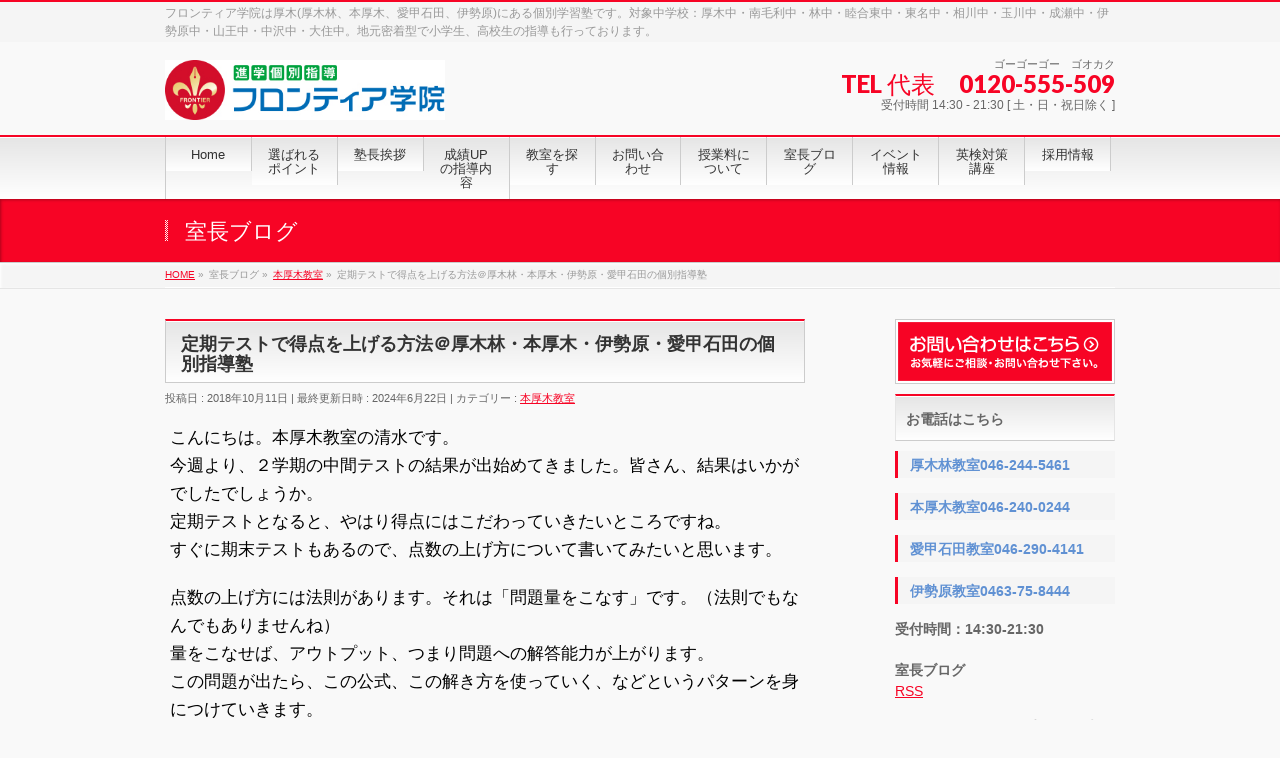

--- FILE ---
content_type: text/html; charset=UTF-8
request_url: https://frontiergakuin.jp/2018/10/11/%E5%BE%97%E7%82%B9%E3%82%92%E4%B8%8A%E3%81%92%E3%82%8B%E6%96%B9%E6%B3%95%EF%BC%A0%E5%8E%9A%E6%9C%A8%E6%9E%97%E3%83%BB%E6%9C%AC%E5%8E%9A%E6%9C%A8%E3%83%BB%E4%BC%8A%E5%8B%A2%E5%8E%9F%E3%83%BB%E6%84%9B/
body_size: 17672
content:
<!DOCTYPE html> <!--[if IE]><meta http-equiv="X-UA-Compatible" content="IE=Edge"> <![endif]--><html xmlns:fb="http://ogp.me/ns/fb#" lang="ja"><head><meta charset="UTF-8" /><link rel="start" href="https://frontiergakuin.jp" title="HOME" /><meta id="viewport" name="viewport" content="width=device-width, initial-scale=1"><title>定期テストで得点を上げる方法＠厚木林・本厚木・伊勢原・愛甲石田の個別指導塾 | フロンティア学院</title> <!--[if lt IE 9]><script src="https://frontiergakuin.jp/wp-content/themes/biz-vektor/js/html5.js"></script><![endif]--><meta name='robots' content='max-image-preview:large' /><style>img:is([sizes="auto" i], [sizes^="auto," i]) { contain-intrinsic-size: 3000px 1500px }</style><meta name="keywords" content="進学個別指導,塾,学習塾,厚木,厚木林,本厚木,愛甲石田,伊勢原,駅前, 合格実績" /><link rel='dns-prefetch' href='//maps.googleapis.com' /><link rel='dns-prefetch' href='//maxcdn.bootstrapcdn.com' /><link rel='dns-prefetch' href='//fonts.googleapis.com' /><link rel="alternate" type="application/rss+xml" title="フロンティア学院 &raquo; フィード" href="https://frontiergakuin.jp/feed/" /><link rel="alternate" type="application/rss+xml" title="フロンティア学院 &raquo; コメントフィード" href="https://frontiergakuin.jp/comments/feed/" /><meta name="description" content="こんにちは。本厚木教室の清水です。今週より、２学期の中間テストの結果が出始めてきました。皆さん、結果はいかがでしたでしょうか。定期テストとなると、やはり得点にはこだわっていきたいところですね。すぐに期末テストもあるので、点数の上げ方について書いてみたいと思います。点数の上げ方には法則があります。それは「問題量をこなす」です。（法則でもなんでもありませんね）量をこなせば、アウトプット、つまり問題への解答能力が上がります。この問題が出たら、この公式、こ" /><style type="text/css">.keyColorBG,.keyColorBGh:hover,.keyColor_bg,.keyColor_bg_hover:hover{background-color: #c30000;}.keyColorCl,.keyColorClh:hover,.keyColor_txt,.keyColor_txt_hover:hover{color: #c30000;}.keyColorBd,.keyColorBdh:hover,.keyColor_border,.keyColor_border_hover:hover{border-color: #c30000;}.color_keyBG,.color_keyBGh:hover,.color_key_bg,.color_key_bg_hover:hover{background-color: #c30000;}.color_keyCl,.color_keyClh:hover,.color_key_txt,.color_key_txt_hover:hover{color: #c30000;}.color_keyBd,.color_keyBdh:hover,.color_key_border,.color_key_border_hover:hover{border-color: #c30000;}</style> 
  <script defer src="[data-uri]"></script> <style id='wp-emoji-styles-inline-css' type='text/css'>img.wp-smiley, img.emoji {
		display: inline !important;
		border: none !important;
		box-shadow: none !important;
		height: 1em !important;
		width: 1em !important;
		margin: 0 0.07em !important;
		vertical-align: -0.1em !important;
		background: none !important;
		padding: 0 !important;
	}</style><link rel='stylesheet' id='wp-block-library-css' href='https://frontiergakuin.jp/wp-includes/css/dist/block-library/style.min.css?ver=6.8.3' type='text/css' media='all' /><style id='classic-theme-styles-inline-css' type='text/css'>/*! This file is auto-generated */
.wp-block-button__link{color:#fff;background-color:#32373c;border-radius:9999px;box-shadow:none;text-decoration:none;padding:calc(.667em + 2px) calc(1.333em + 2px);font-size:1.125em}.wp-block-file__button{background:#32373c;color:#fff;text-decoration:none}</style><style id='global-styles-inline-css' type='text/css'>:root{--wp--preset--aspect-ratio--square: 1;--wp--preset--aspect-ratio--4-3: 4/3;--wp--preset--aspect-ratio--3-4: 3/4;--wp--preset--aspect-ratio--3-2: 3/2;--wp--preset--aspect-ratio--2-3: 2/3;--wp--preset--aspect-ratio--16-9: 16/9;--wp--preset--aspect-ratio--9-16: 9/16;--wp--preset--color--black: #000000;--wp--preset--color--cyan-bluish-gray: #abb8c3;--wp--preset--color--white: #ffffff;--wp--preset--color--pale-pink: #f78da7;--wp--preset--color--vivid-red: #cf2e2e;--wp--preset--color--luminous-vivid-orange: #ff6900;--wp--preset--color--luminous-vivid-amber: #fcb900;--wp--preset--color--light-green-cyan: #7bdcb5;--wp--preset--color--vivid-green-cyan: #00d084;--wp--preset--color--pale-cyan-blue: #8ed1fc;--wp--preset--color--vivid-cyan-blue: #0693e3;--wp--preset--color--vivid-purple: #9b51e0;--wp--preset--gradient--vivid-cyan-blue-to-vivid-purple: linear-gradient(135deg,rgba(6,147,227,1) 0%,rgb(155,81,224) 100%);--wp--preset--gradient--light-green-cyan-to-vivid-green-cyan: linear-gradient(135deg,rgb(122,220,180) 0%,rgb(0,208,130) 100%);--wp--preset--gradient--luminous-vivid-amber-to-luminous-vivid-orange: linear-gradient(135deg,rgba(252,185,0,1) 0%,rgba(255,105,0,1) 100%);--wp--preset--gradient--luminous-vivid-orange-to-vivid-red: linear-gradient(135deg,rgba(255,105,0,1) 0%,rgb(207,46,46) 100%);--wp--preset--gradient--very-light-gray-to-cyan-bluish-gray: linear-gradient(135deg,rgb(238,238,238) 0%,rgb(169,184,195) 100%);--wp--preset--gradient--cool-to-warm-spectrum: linear-gradient(135deg,rgb(74,234,220) 0%,rgb(151,120,209) 20%,rgb(207,42,186) 40%,rgb(238,44,130) 60%,rgb(251,105,98) 80%,rgb(254,248,76) 100%);--wp--preset--gradient--blush-light-purple: linear-gradient(135deg,rgb(255,206,236) 0%,rgb(152,150,240) 100%);--wp--preset--gradient--blush-bordeaux: linear-gradient(135deg,rgb(254,205,165) 0%,rgb(254,45,45) 50%,rgb(107,0,62) 100%);--wp--preset--gradient--luminous-dusk: linear-gradient(135deg,rgb(255,203,112) 0%,rgb(199,81,192) 50%,rgb(65,88,208) 100%);--wp--preset--gradient--pale-ocean: linear-gradient(135deg,rgb(255,245,203) 0%,rgb(182,227,212) 50%,rgb(51,167,181) 100%);--wp--preset--gradient--electric-grass: linear-gradient(135deg,rgb(202,248,128) 0%,rgb(113,206,126) 100%);--wp--preset--gradient--midnight: linear-gradient(135deg,rgb(2,3,129) 0%,rgb(40,116,252) 100%);--wp--preset--font-size--small: 13px;--wp--preset--font-size--medium: 20px;--wp--preset--font-size--large: 36px;--wp--preset--font-size--x-large: 42px;--wp--preset--spacing--20: 0.44rem;--wp--preset--spacing--30: 0.67rem;--wp--preset--spacing--40: 1rem;--wp--preset--spacing--50: 1.5rem;--wp--preset--spacing--60: 2.25rem;--wp--preset--spacing--70: 3.38rem;--wp--preset--spacing--80: 5.06rem;--wp--preset--shadow--natural: 6px 6px 9px rgba(0, 0, 0, 0.2);--wp--preset--shadow--deep: 12px 12px 50px rgba(0, 0, 0, 0.4);--wp--preset--shadow--sharp: 6px 6px 0px rgba(0, 0, 0, 0.2);--wp--preset--shadow--outlined: 6px 6px 0px -3px rgba(255, 255, 255, 1), 6px 6px rgba(0, 0, 0, 1);--wp--preset--shadow--crisp: 6px 6px 0px rgba(0, 0, 0, 1);}:where(.is-layout-flex){gap: 0.5em;}:where(.is-layout-grid){gap: 0.5em;}body .is-layout-flex{display: flex;}.is-layout-flex{flex-wrap: wrap;align-items: center;}.is-layout-flex > :is(*, div){margin: 0;}body .is-layout-grid{display: grid;}.is-layout-grid > :is(*, div){margin: 0;}:where(.wp-block-columns.is-layout-flex){gap: 2em;}:where(.wp-block-columns.is-layout-grid){gap: 2em;}:where(.wp-block-post-template.is-layout-flex){gap: 1.25em;}:where(.wp-block-post-template.is-layout-grid){gap: 1.25em;}.has-black-color{color: var(--wp--preset--color--black) !important;}.has-cyan-bluish-gray-color{color: var(--wp--preset--color--cyan-bluish-gray) !important;}.has-white-color{color: var(--wp--preset--color--white) !important;}.has-pale-pink-color{color: var(--wp--preset--color--pale-pink) !important;}.has-vivid-red-color{color: var(--wp--preset--color--vivid-red) !important;}.has-luminous-vivid-orange-color{color: var(--wp--preset--color--luminous-vivid-orange) !important;}.has-luminous-vivid-amber-color{color: var(--wp--preset--color--luminous-vivid-amber) !important;}.has-light-green-cyan-color{color: var(--wp--preset--color--light-green-cyan) !important;}.has-vivid-green-cyan-color{color: var(--wp--preset--color--vivid-green-cyan) !important;}.has-pale-cyan-blue-color{color: var(--wp--preset--color--pale-cyan-blue) !important;}.has-vivid-cyan-blue-color{color: var(--wp--preset--color--vivid-cyan-blue) !important;}.has-vivid-purple-color{color: var(--wp--preset--color--vivid-purple) !important;}.has-black-background-color{background-color: var(--wp--preset--color--black) !important;}.has-cyan-bluish-gray-background-color{background-color: var(--wp--preset--color--cyan-bluish-gray) !important;}.has-white-background-color{background-color: var(--wp--preset--color--white) !important;}.has-pale-pink-background-color{background-color: var(--wp--preset--color--pale-pink) !important;}.has-vivid-red-background-color{background-color: var(--wp--preset--color--vivid-red) !important;}.has-luminous-vivid-orange-background-color{background-color: var(--wp--preset--color--luminous-vivid-orange) !important;}.has-luminous-vivid-amber-background-color{background-color: var(--wp--preset--color--luminous-vivid-amber) !important;}.has-light-green-cyan-background-color{background-color: var(--wp--preset--color--light-green-cyan) !important;}.has-vivid-green-cyan-background-color{background-color: var(--wp--preset--color--vivid-green-cyan) !important;}.has-pale-cyan-blue-background-color{background-color: var(--wp--preset--color--pale-cyan-blue) !important;}.has-vivid-cyan-blue-background-color{background-color: var(--wp--preset--color--vivid-cyan-blue) !important;}.has-vivid-purple-background-color{background-color: var(--wp--preset--color--vivid-purple) !important;}.has-black-border-color{border-color: var(--wp--preset--color--black) !important;}.has-cyan-bluish-gray-border-color{border-color: var(--wp--preset--color--cyan-bluish-gray) !important;}.has-white-border-color{border-color: var(--wp--preset--color--white) !important;}.has-pale-pink-border-color{border-color: var(--wp--preset--color--pale-pink) !important;}.has-vivid-red-border-color{border-color: var(--wp--preset--color--vivid-red) !important;}.has-luminous-vivid-orange-border-color{border-color: var(--wp--preset--color--luminous-vivid-orange) !important;}.has-luminous-vivid-amber-border-color{border-color: var(--wp--preset--color--luminous-vivid-amber) !important;}.has-light-green-cyan-border-color{border-color: var(--wp--preset--color--light-green-cyan) !important;}.has-vivid-green-cyan-border-color{border-color: var(--wp--preset--color--vivid-green-cyan) !important;}.has-pale-cyan-blue-border-color{border-color: var(--wp--preset--color--pale-cyan-blue) !important;}.has-vivid-cyan-blue-border-color{border-color: var(--wp--preset--color--vivid-cyan-blue) !important;}.has-vivid-purple-border-color{border-color: var(--wp--preset--color--vivid-purple) !important;}.has-vivid-cyan-blue-to-vivid-purple-gradient-background{background: var(--wp--preset--gradient--vivid-cyan-blue-to-vivid-purple) !important;}.has-light-green-cyan-to-vivid-green-cyan-gradient-background{background: var(--wp--preset--gradient--light-green-cyan-to-vivid-green-cyan) !important;}.has-luminous-vivid-amber-to-luminous-vivid-orange-gradient-background{background: var(--wp--preset--gradient--luminous-vivid-amber-to-luminous-vivid-orange) !important;}.has-luminous-vivid-orange-to-vivid-red-gradient-background{background: var(--wp--preset--gradient--luminous-vivid-orange-to-vivid-red) !important;}.has-very-light-gray-to-cyan-bluish-gray-gradient-background{background: var(--wp--preset--gradient--very-light-gray-to-cyan-bluish-gray) !important;}.has-cool-to-warm-spectrum-gradient-background{background: var(--wp--preset--gradient--cool-to-warm-spectrum) !important;}.has-blush-light-purple-gradient-background{background: var(--wp--preset--gradient--blush-light-purple) !important;}.has-blush-bordeaux-gradient-background{background: var(--wp--preset--gradient--blush-bordeaux) !important;}.has-luminous-dusk-gradient-background{background: var(--wp--preset--gradient--luminous-dusk) !important;}.has-pale-ocean-gradient-background{background: var(--wp--preset--gradient--pale-ocean) !important;}.has-electric-grass-gradient-background{background: var(--wp--preset--gradient--electric-grass) !important;}.has-midnight-gradient-background{background: var(--wp--preset--gradient--midnight) !important;}.has-small-font-size{font-size: var(--wp--preset--font-size--small) !important;}.has-medium-font-size{font-size: var(--wp--preset--font-size--medium) !important;}.has-large-font-size{font-size: var(--wp--preset--font-size--large) !important;}.has-x-large-font-size{font-size: var(--wp--preset--font-size--x-large) !important;}
:where(.wp-block-post-template.is-layout-flex){gap: 1.25em;}:where(.wp-block-post-template.is-layout-grid){gap: 1.25em;}
:where(.wp-block-columns.is-layout-flex){gap: 2em;}:where(.wp-block-columns.is-layout-grid){gap: 2em;}
:root :where(.wp-block-pullquote){font-size: 1.5em;line-height: 1.6;}</style><link rel='stylesheet' id='contact-form-7-css' href='https://frontiergakuin.jp/wp-content/cache/autoptimize/autoptimize_single_64ac31699f5326cb3c76122498b76f66.php?ver=6.1.3' type='text/css' media='all' /><link rel='stylesheet' id='tcd-maps-css' href='https://frontiergakuin.jp/wp-content/cache/autoptimize/autoptimize_single_4402e1d14f432e9c82c507b5f7c3eb13.php?ver=6.8.3' type='text/css' media='all' /><link rel='stylesheet' id='whats-new-style-css' href='https://frontiergakuin.jp/wp-content/cache/autoptimize/autoptimize_single_c2bb7d0452102915fcd20bd2fe54f24b.php?ver=2.0.2' type='text/css' media='all' /><link rel='stylesheet' id='google-maps-builder-plugin-styles-css' href='https://frontiergakuin.jp/wp-content/plugins/google-maps-builder/vendor/wordimpress/maps-builder-core/assets/css/google-maps-builder.min.css?ver=2.1.2' type='text/css' media='all' /><link rel='stylesheet' id='google-maps-builder-map-icons-css' href='https://frontiergakuin.jp/wp-content/cache/autoptimize/autoptimize_single_4eecb004d3b43f5016cacc6071707675.php?ver=2.1.2' type='text/css' media='all' /><link rel='stylesheet' id='Biz_Vektor_common_style-css' href='https://frontiergakuin.jp/wp-content/cache/autoptimize/autoptimize_single_dd623016c9c240da040f5c9b9744277a.php?ver=1.9.14' type='text/css' media='all' /><link rel='stylesheet' id='Biz_Vektor_Design_style-css' href='https://frontiergakuin.jp/wp-content/cache/autoptimize/autoptimize_single_a45051bf2321805f84286c56f275e7e1.php?ver=1.9.14' type='text/css' media='all' /><link rel='stylesheet' id='Biz_Vektor_plugin_sns_style-css' href='https://frontiergakuin.jp/wp-content/cache/autoptimize/autoptimize_single_822891ec0529bbb12bcf3db3d4f81dca.php?ver=6.8.3' type='text/css' media='all' /><link rel='stylesheet' id='Biz_Vektor_add_font_awesome-css' href='//maxcdn.bootstrapcdn.com/font-awesome/4.3.0/css/font-awesome.min.css?ver=6.8.3' type='text/css' media='all' /><link rel='stylesheet' id='Biz_Vektor_add_web_fonts-css' href='//fonts.googleapis.com/css?family=Droid+Sans%3A700%7CLato%3A900%7CAnton&#038;ver=6.8.3' type='text/css' media='all' /><link rel='stylesheet' id='tablepress-default-css' href='https://frontiergakuin.jp/wp-content/cache/autoptimize/autoptimize_single_b1ac309167eaeb0c2e01367f9aada2a1.php?ver=3.2.5' type='text/css' media='all' /> <script type="text/javascript" src="https://frontiergakuin.jp/wp-includes/js/jquery/jquery.min.js?ver=3.7.1" id="jquery-core-js"></script> <script defer type="text/javascript" src="https://frontiergakuin.jp/wp-includes/js/jquery/jquery-migrate.min.js?ver=3.4.1" id="jquery-migrate-js"></script> <script defer type="text/javascript" src="https://maps.googleapis.com/maps/api/js?v=3.exp&amp;libraries=places&amp;key=AIzaSyDIgzTJmqgdNofsVx8T-zBNw7L9yCsUI_Q&amp;ver=6.8.3" id="google-maps-builder-gmaps-js"></script> <link rel="https://api.w.org/" href="https://frontiergakuin.jp/wp-json/" /><link rel="alternate" title="JSON" type="application/json" href="https://frontiergakuin.jp/wp-json/wp/v2/posts/681" /><link rel="EditURI" type="application/rsd+xml" title="RSD" href="https://frontiergakuin.jp/xmlrpc.php?rsd" /><link rel="canonical" href="https://frontiergakuin.jp/2018/10/11/%e5%be%97%e7%82%b9%e3%82%92%e4%b8%8a%e3%81%92%e3%82%8b%e6%96%b9%e6%b3%95%ef%bc%a0%e5%8e%9a%e6%9c%a8%e6%9e%97%e3%83%bb%e6%9c%ac%e5%8e%9a%e6%9c%a8%e3%83%bb%e4%bc%8a%e5%8b%a2%e5%8e%9f%e3%83%bb%e6%84%9b/" /><link rel='shortlink' href='https://frontiergakuin.jp/?p=681' /><link rel="alternate" title="oEmbed (JSON)" type="application/json+oembed" href="https://frontiergakuin.jp/wp-json/oembed/1.0/embed?url=https%3A%2F%2Ffrontiergakuin.jp%2F2018%2F10%2F11%2F%25e5%25be%2597%25e7%2582%25b9%25e3%2582%2592%25e4%25b8%258a%25e3%2581%2592%25e3%2582%258b%25e6%2596%25b9%25e6%25b3%2595%25ef%25bc%25a0%25e5%258e%259a%25e6%259c%25a8%25e6%259e%2597%25e3%2583%25bb%25e6%259c%25ac%25e5%258e%259a%25e6%259c%25a8%25e3%2583%25bb%25e4%25bc%258a%25e5%258b%25a2%25e5%258e%259f%25e3%2583%25bb%25e6%2584%259b%2F" /><link rel="alternate" title="oEmbed (XML)" type="text/xml+oembed" href="https://frontiergakuin.jp/wp-json/oembed/1.0/embed?url=https%3A%2F%2Ffrontiergakuin.jp%2F2018%2F10%2F11%2F%25e5%25be%2597%25e7%2582%25b9%25e3%2582%2592%25e4%25b8%258a%25e3%2581%2592%25e3%2582%258b%25e6%2596%25b9%25e6%25b3%2595%25ef%25bc%25a0%25e5%258e%259a%25e6%259c%25a8%25e6%259e%2597%25e3%2583%25bb%25e6%259c%25ac%25e5%258e%259a%25e6%259c%25a8%25e3%2583%25bb%25e4%25bc%258a%25e5%258b%25a2%25e5%258e%259f%25e3%2583%25bb%25e6%2584%259b%2F&#038;format=xml" /><meta property="og:site_name" content="フロンティア学院" /><meta property="og:url" content="https://frontiergakuin.jp/2018/10/11/%e5%be%97%e7%82%b9%e3%82%92%e4%b8%8a%e3%81%92%e3%82%8b%e6%96%b9%e6%b3%95%ef%bc%a0%e5%8e%9a%e6%9c%a8%e6%9e%97%e3%83%bb%e6%9c%ac%e5%8e%9a%e6%9c%a8%e3%83%bb%e4%bc%8a%e5%8b%a2%e5%8e%9f%e3%83%bb%e6%84%9b/" /><meta property="fb:app_id" content="" /><meta property="og:type" content="article" /><meta property="og:title" content="定期テストで得点を上げる方法＠厚木林・本厚木・伊勢原・愛甲石田の個別指導塾 | フロンティア学院" /><meta property="og:description" content="こんにちは。本厚木教室の清水です。 今週より、２学期の中間テストの結果が出始めてきました。皆さん、結果はいかがでしたでしょうか。 定期テストとなると、やはり得点にはこだわっていきたいところですね。 すぐに期末テストもあるので、点数の上げ方について書いてみたいと思います。  点数の上げ方には法則があります。それは「問題量をこなす」です。（法則でもなんでもありませんね） 量をこなせば、アウトプット、つまり問題への解答能力が上がります。 この問題が出たら、この公式、こ" /> <!--[if lte IE 8]><link rel="stylesheet" type="text/css" media="all" href="https://frontiergakuin.jp/wp-content/themes/biz-vektor/design_skins/001/001_oldie.css" /> <![endif]--><link rel="pingback" href="https://frontiergakuin.jp/xmlrpc.php" /><link rel="icon" href="https://frontiergakuin.jp/wp-content/uploads/2017/12/favicon.png" sizes="32x32" /><link rel="icon" href="https://frontiergakuin.jp/wp-content/uploads/2017/12/favicon.png" sizes="192x192" /><link rel="apple-touch-icon" href="https://frontiergakuin.jp/wp-content/uploads/2017/12/favicon.png" /><meta name="msapplication-TileImage" content="https://frontiergakuin.jp/wp-content/uploads/2017/12/favicon.png" /><style type="text/css" id="wp-custom-css">.dot_yellow {
    padding: 1em 1.5em;
    margin: 2em 0;
    background-color:#ffffe0;/*背景色*/
    border: dotted 6px #ffa500;/*線*/
    color:#000000;/*文字色*/
}
.sample_box5 p {
    margin: 0; 
    padding: 0;
}</style><style type="text/css">a	{ color:#f70425; }
a:hover	{ color:#27db2d;}

a.btn,
.linkBtn.linkBtnS a,
.linkBtn.linkBtnM a,
.moreLink a,
.btn.btnS a,
.btn.btnM a,
.btn.btnL a,
#content p.btn.btnL input,
input[type=button],
input[type=submit],
#searchform input[type=submit],
p.form-submit input[type=submit],
form#searchform input#searchsubmit,
#content form input.wpcf7-submit,
#confirm-button input	{ background-color:#f70425;color:#f5f5f5; }

.moreLink a:hover,
.btn.btnS a:hover,
.btn.btnM a:hover,
.btn.btnL a:hover	{ background-color:#27db2d; color:#f5f5f5;}

#headerTop { border-top-color:#f70425;}
#header #headContact #headContactTel	{color:#f70425;}

#gMenu	{ border-top:2px solid #f70425; }
#gMenu h3.assistive-text {
background-color:#f70425;
border-right:1px solid #af1f1f;
background: -webkit-gradient(linear, 0 0, 0 bottom, from(#f70425), to(#af1f1f));
background: -moz-linear-gradient(#f70425, #af1f1f);
background: linear-gradient(#f70425, #af1f1f);
-ms-filter: "progid:DXImageTransform.Microsoft.Gradient(StartColorStr=#f70425, EndColorStr=#af1f1f)";
}

#gMenu .menu li.current_page_item > a,
#gMenu .menu li > a:hover { background-color:#f70425; }

#pageTitBnr	{ background-color:#f70425; }

#panList a	{ color:#f70425; }
#panList a:hover	{ color:#27db2d; }

#content h2,
#content h1.contentTitle,
#content h1.entryPostTitle { border-top:2px solid #f70425;}
#content h3	{ border-left-color:#f70425;}
#content h4,
#content dt	{ color:#f70425; }

#content .infoList .infoCate a:hover	{ background-color:#f70425; }

#content .child_page_block h4 a	{ border-color:#f70425; }
#content .child_page_block h4 a:hover,
#content .child_page_block p a:hover	{ color:#f70425; }

#content .childPageBox ul li.current_page_item li a	{ color:#f70425; }

#content .mainFootContact p.mainFootTxt span.mainFootTel	{ color:#f70425; }
#content .mainFootContact .mainFootBt a			{ background-color:#f70425; }
#content .mainFootContact .mainFootBt a:hover	{ background-color:#27db2d; }

.sideTower .localHead	{ border-top-color:#f70425; }
.sideTower li.sideBnr#sideContact a		{ background-color:#f70425; }
.sideTower li.sideBnr#sideContact a:hover	{ background-color:#27db2d; }
.sideTower .sideWidget h4	{ border-left-color:#f70425; }

#pagetop a	{ background-color:#f70425; }
#footMenu	{ background-color:#f70425;border-top-color:#af1f1f; }

#topMainBnr	{ background-color:#f70425; }
#topMainBnrFrame a.slideFrame:hover	{ border:4px solid #27db2d; }

#topPr .topPrInner h3	{ border-left-color:#f70425 ; }
#topPr .topPrInner p.moreLink a	{ background-color:#f70425; }
#topPr .topPrInner p.moreLink a:hover { background-color:#27db2d; }

.paging span,
.paging a	{ color:#f70425;border:1px solid #f70425; }
.paging span.current,
.paging a:hover	{ background-color:#f70425; }

@media (min-width: 770px) {
#gMenu .menu > li.current_page_item > a,
#gMenu .menu > li.current-menu-item > a,
#gMenu .menu > li.current_page_ancestor > a ,
#gMenu .menu > li.current-page-ancestor > a ,
#gMenu .menu > li > a:hover	{
background-color:#f70425;
border-right:1px solid #af1f1f;
background: -webkit-gradient(linear, 0 0, 0 bottom, from(#f70425), to(#af1f1f));
background: -moz-linear-gradient(#f70425, #af1f1f);
background: linear-gradient(#f70425, #af1f1f);
-ms-filter: "progid:DXImageTransform.Microsoft.Gradient(StartColorStr=#f70425, EndColorStr=#af1f1f)";
}
}</style><!--[if lte IE 8]><style type="text/css">#gMenu .menu > li.current_page_item > a,
#gMenu .menu > li.current_menu_item > a,
#gMenu .menu > li.current_page_ancestor > a ,
#gMenu .menu > li.current-page-ancestor > a ,
#gMenu .menu > li > a:hover	{
background-color:#f70425;
border-right:1px solid #af1f1f;
background: -webkit-gradient(linear, 0 0, 0 bottom, from(#f70425), to(#af1f1f));
background: -moz-linear-gradient(#f70425, #af1f1f);
background: linear-gradient(#f70425, #af1f1f);
-ms-filter: "progid:DXImageTransform.Microsoft.Gradient(StartColorStr=#f70425, EndColorStr=#af1f1f)";
}</style><![endif]--><style type="text/css">/*-------------------------------------------*/
/*	menu divide
/*-------------------------------------------*/
@media (min-width: 970px) {
#gMenu.itemClose .menu, #gMenu.itemOpen .menu { display: -webkit-flex; display: flex; }
#gMenu .menu > li { width:100%; }
}</style><style type="text/css">/*-------------------------------------------*/
/*	font
/*-------------------------------------------*/
h1,h2,h3,h4,h4,h5,h6,#header #site-title,#pageTitBnr #pageTitInner #pageTit,#content .leadTxt,#sideTower .localHead {font-family: "ヒラギノ角ゴ Pro W3","Hiragino Kaku Gothic Pro","メイリオ",Meiryo,Osaka,"ＭＳ Ｐゴシック","MS PGothic",sans-serif; }
#pageTitBnr #pageTitInner #pageTit { font-weight:lighter; }
#gMenu .menu li a strong {font-family: "ヒラギノ角ゴ Pro W3","Hiragino Kaku Gothic Pro","メイリオ",Meiryo,Osaka,"ＭＳ Ｐゴシック","MS PGothic",sans-serif; }</style><link rel="stylesheet" href="https://frontiergakuin.jp/wp-content/cache/autoptimize/autoptimize_single_e892adba501545e5c29ed5b4bffc774e.php" type="text/css" media="all" /><style type="text/css">.yellow_dot {
    padding: 1em 1.5em;
    margin: 2em 0;
    background-color:#ffffe0;/*背景色*/
    border: dotted 6px #ffa500;/*線*/
    color:#000000;/*文字色*/
}
.sample_box5 p {
    margin: 0; 
    padding: 0;
}

p {
  color: black;
}


/*シンプル角丸（影）枠 3*/
.kakomi-maru3 {
 margin: 2em auto;
 padding: 1em;
 width: 90%; /* ボックス幅 */
 background-color: #EEFFFF; /* ボックス背景色 */
 color: #666; /* 文章色 */
 box-shadow: 0 0 5px 1px #c0c0c0; /* 影 */
 border-radius: 10px; /* 角の丸み */
}
.square_btn {
    position: relative;
    display: inline-block;
    padding: 0.25em 0.5em;
    text-decoration: none;
    color: #FFF;
    background: #fd9535;/*背景色*/
    border-bottom: solid 2px #d27d00;/*少し濃い目の色に*/
    border-radius: 4px;/*角の丸み*/
    box-shadow: inset 0 2px 0 rgba(255,255,255,0.2), 0 2px 2px rgba(0, 0, 0, 0.19);
    font-weight: bold;
　　margin : 30px ;
}

.square_btn:active {
    border-bottom: solid 2px #fd9535;
    box-shadow: 0 0 2px rgba(0, 0, 0, 0.30);
}


.mono {
background: -webkit-gradient(linear, left top, left bottom, color-stop(0.00, #c8d7dc), color-stop(1.00, #f2f5f6));
background: -webkit-linear-gradient(#c8d7dc, #f2f5f6);
background: -moz-linear-gradient(#c8d7dc, #f2f5f6);
background: -o-linear-gradient(#c8d7dc, #f2f5f6);
background: -ms-linear-gradient(#c8d7dc, #f2f5f6);
background: linear-gradient(#c8d7dc, #f2f5f6);
border-radius: 10px; 
font-size: 1 em;
color: #191970;/*文字色*/   
    padding: 0.5em 1em;
font-weight: bold;

}

.pink {
background: -webkit-gradient(linear, left top, left bottom, color-stop(0.00, #fbe8fc), color-stop(0.49, #fba6e1), color-stop(0.51, #fd8ad7), color-stop(1.00, #ff7ad7));
background: -webkit-linear-gradient(top, #fbe8fc 0%, #fba6e1 49%, #fd8ad7 51%, #ff7ad7 100%);
background: -moz-linear-gradient(top, #fbe8fc 0%, #fba6e1 49%, #fd8ad7 51%, #ff7ad7 100%);
background: -o-linear-gradient(top, #fbe8fc 0%, #fba6e1 49%, #fd8ad7 51%, #ff7ad7 100%);
background: -ms-linear-gradient(top, #fbe8fc 0%, #fba6e1 49%, #fd8ad7 51%, #ff7ad7 100%);
background: linear-gradient(to bottom, #fbe8fc 0%, #fba6e1 49%, #fd8ad7 51%, #ff7ad7 100%);

border-radius: 10px; 
color: #004CA0;/*文字色*/   
 margin: 1.5em 0;
    padding: 0.5em 1em;
font-size: 1.5em;
font-weight: bold;
}

p {
    font-size: 1.2em;
    line-height: 1.5;    
}

.aka {   
    color: #6091d3;/*文字色*/
    background: #FFF;
}

.box2 {
    padding: 0.5em 1em;
    margin: 2em 0;
    font-weight: bold;
    font-size: 2em;
    color: #6091d3;/*文字色*/
    background: #FFF;
    border: solid 3px #6091d3;/*線*/
    border-radius: 10px;/*角の丸み*/
}
.box2 p {
    margin: 0; 
    padding: 5;
}

.box13 {
    padding: 0.5em 1em;
    margin: 2em 0;
    color: #FFF;
    background: #6eb7ff;
    border-bottom: solid 6px #3f87ce;
    box-shadow: 0 3px 6px rgba(0, 0, 0, 0.25);
    border-radius: 9px;
}
.box13 p {
    margin: 0; 
    padding: 0;
}

.box26 {
    position: relative;
    margin: 2em 0;
    padding: 0.5em 1em;
    border: solid 3px #95ccff;
    border-radius: 8px;
}
.box26 .box-title {
    position: absolute;
    display: inline-block;
    top: -13px;
    left: 10px;
    padding: 0 9px;
    line-height: 1;
    font-size: 19px;
    background: #FFF;
    color: #95ccff;
    font-weight: bold;
}
.box26 p {
    margin: 0; 
    padding: 0;
}

.tablepress-id-1 .row-1 .column-1,
.tablepress-id-1 .row-1 .column-3,
.tablepress-id-1 .row-2 .column-1,
.tablepress-id-1 .row-2 .column-3,
.tablepress-id-1 .row-3 .column-1,
.tablepress-id-1 .row-3 .column-3,
.tablepress-id-1 .row-4 .column-1,
.tablepress-id-1 .row-4 .column-3,
.tablepress-id-1 .row-5 .column-1,
.tablepress-id-1 .row-5 .column-3 {
	background-color: #b0c4de;
	color: #191970;
}
.tablepress-id-2 .row-1 .column-1,
.tablepress-id-2 .row-1 .column-3,
.tablepress-id-2 .row-2 .column-1,
.tablepress-id-2 .row-2 .column-3,
.tablepress-id-2 .row-3 .column-1,
.tablepress-id-2 .row-3 .column-3,
.tablepress-id-2 .row-4 .column-1,
.tablepress-id-2 .row-4 .column-3,
.tablepress-id-2 .row-5 .column-1,
.tablepress-id-2 .row-5 .column-3 {
	background-color: #b0c4de;
	color: #191970;
}

/***** コンタクトフォーム *****/
.table-contactform7{
  overflow: hidden;
table-layout: fixed;
}
 
.required-contactform7{
  padding: 5px;
  background: #DE8686;
  color: #fff;
  border-radius: 3px;
  margin-right: 3px;
}
 
.unrequired-contactform7{
  padding: 5px;
  background: #BDBDBD;
  color: #fff;
  border-radius: 3px;
  margin-right: 3px;
}
 
.table-contactform7 th{
  font-weight:bold;
}
 
.table-contactform7 input,
.table-contactform7 textarea{
  max-width: 90% !important;
  margin: 5px 10px 10px 5px;
}
 
.address-100 input{
  max-width: 90% !important;
  margin: 5px 10px 10px 5px;
}
 
.message-100 textarea{
  width: 100%;
  margin: 5px 10px 10px 5px;
}
 
@media screen and (min-width: 900px){
  .table-contactform7 th{
    width:28%;
  }
    }
     
@media screen and (max-width: 900px){
.table-contactform7{
  display:block;
}     
       
  .table-contactform7 tbody,
  .table-contactform7 tr{
    display: block;
    width: 100%;
  }
  .table-contactform7 th{
  width:100%;
  display:block;
  margin: 0 auto;
  border:none;
}
.table-contactform7 td{
  display: list-item;
  list-style-type:none;
  margin:0;
  padding:0;
  width: 100%;
  border-top: none !important;
}

/***** コンタクトフォーム ここまで*****/</style> <script type="text/javascript">var _gaq = _gaq || [];
  _gaq.push(['_setAccount', 'UA-113630222-1']);
  _gaq.push(['_trackPageview']);
    (function() {
	var ga = document.createElement('script'); ga.type = 'text/javascript'; ga.async = true;
	ga.src = ('https:' == document.location.protocol ? 'https://ssl' : 'http://www') + '.google-analytics.com/ga.js';
	var s = document.getElementsByTagName('script')[0]; s.parentNode.insertBefore(ga, s);
  })();</script>  <script defer src="https://www.googletagmanager.com/gtag/js?id=G-ECYT4EXHQL"></script> <script defer src="[data-uri]"></script> </head><body data-rsssl=1 class="wp-singular post-template-default single single-post postid-681 single-format-standard wp-theme-biz-vektor two-column right-sidebar"><div id="fb-root"></div><div id="wrap"> <!--[if lte IE 8]><div id="eradi_ie_box"><div class="alert_title">ご利用の <span style="font-weight: bold;">Internet Exproler</span> は古すぎます。</div><p>あなたがご利用の Internet Explorer はすでにサポートが終了しているため、正しい表示・動作を保証しておりません。<br /> 古い Internet Exproler はセキュリティーの観点からも、<a href="https://www.microsoft.com/ja-jp/windows/lifecycle/iesupport/" target="_blank" >新しいブラウザに移行する事が強く推奨されています。</a><br /> <a href="http://windows.microsoft.com/ja-jp/internet-explorer/" target="_blank" >最新のInternet Exproler</a> や <a href="https://www.microsoft.com/ja-jp/windows/microsoft-edge" target="_blank" >Edge</a> を利用するか、<a href="https://www.google.co.jp/chrome/browser/index.html" target="_blank">Chrome</a> や <a href="https://www.mozilla.org/ja/firefox/new/" target="_blank">Firefox</a> など、より早くて快適なブラウザをご利用ください。</p></div> <![endif]--><div id="headerTop"><div class="innerBox"><div id="site-description">フロンティア学院は厚木(厚木林、本厚木、愛甲石田、伊勢原)にある個別学習塾です。対象中学校：厚木中・南毛利中・林中・睦合東中・東名中・相川中・玉川中・成瀬中・伊勢原中・山王中・中沢中・大住中。地元密着型で小学生、高校生の指導も行っております。</div></div></div><div id="header"><div id="headerInner" class="innerBox"><div id="site-title"> <a href="https://frontiergakuin.jp/" title="フロンティア学院" rel="home"> <img src="//management-brain.net/frontier/wp-content/uploads/2017/12/logo.jpg" alt="フロンティア学院" /></a></div><div id="headContact" class="itemClose" onclick="showHide('headContact');"><div id="headContactInner"><div id="headContactTxt">　　　　　　　　　　　　　　ゴーゴーゴー　ゴオカク</div><div id="headContactTel">TEL 代表　0120-555-509</div><div id="headContactTime">受付時間 14:30 - 21:30 [ 土・日・祝日除く ]</div></div></div></div></div><div id="gMenu" class="itemClose"><div id="gMenuInner" class="innerBox"><h3 class="assistive-text" onclick="showHide('gMenu');"><span>MENU</span></h3><div class="skip-link screen-reader-text"> <a href="#content" title="メニューを飛ばす">メニューを飛ばす</a></div><div class="menu-%e3%83%95%e3%83%ad%e3%83%b3%e3%83%86%e3%82%a3%e3%82%a2_navi-container"><ul id="menu-%e3%83%95%e3%83%ad%e3%83%b3%e3%83%86%e3%82%a3%e3%82%a2_navi" class="menu"><li id="menu-item-3611" class="menu-item menu-item-type-post_type menu-item-object-page menu-item-home"><a href="https://frontiergakuin.jp/"><strong>Home</strong></a></li><li id="menu-item-896" class="menu-item menu-item-type-post_type menu-item-object-page"><a href="https://frontiergakuin.jp/%e9%81%b8%e3%81%b0%e3%82%8c%e3%82%8b6%e3%81%a4%e3%81%ae%e3%83%9d%e3%82%a4%e3%83%b3%e3%83%88/"><strong>選ばれるポイント</strong></a></li><li id="menu-item-369" class="menu-item menu-item-type-post_type menu-item-object-page"><a href="https://frontiergakuin.jp/home/%e5%a1%be%e9%95%b7%e6%8c%a8%e6%8b%b6/"><strong>塾長挨拶</strong></a></li><li id="menu-item-64" class="menu-item menu-item-type-post_type menu-item-object-page menu-item-has-children"><a href="https://frontiergakuin.jp/%e6%88%90%e7%b8%beup%e3%81%ae%e6%8c%87%e5%b0%8e%e5%86%85%e5%ae%b9/"><strong>成績UPの指導内容</strong></a><ul class="sub-menu"><li id="menu-item-41" class="menu-item menu-item-type-post_type menu-item-object-page"><a href="https://frontiergakuin.jp/%e6%88%90%e7%b8%beup%e3%81%ae%e6%8c%87%e5%b0%8e%e5%86%85%e5%ae%b9/%e5%b0%8f%e5%ad%a6%e7%94%9f/">小学生</a></li><li id="menu-item-63" class="menu-item menu-item-type-post_type menu-item-object-page"><a href="https://frontiergakuin.jp/%e6%88%90%e7%b8%beup%e3%81%ae%e6%8c%87%e5%b0%8e%e5%86%85%e5%ae%b9/%e4%b8%ad%e5%ad%a6%e7%94%9f/">中学生</a></li><li id="menu-item-62" class="menu-item menu-item-type-post_type menu-item-object-page"><a href="https://frontiergakuin.jp/%e6%88%90%e7%b8%beup%e3%81%ae%e6%8c%87%e5%b0%8e%e5%86%85%e5%ae%b9/%e9%ab%98%e6%a0%a1%e7%94%9f/">高校生</a></li><li id="menu-item-203" class="menu-item menu-item-type-post_type menu-item-object-page"><a href="https://frontiergakuin.jp/%e6%88%90%e7%b8%beup%e3%81%ae%e6%8c%87%e5%b0%8e%e5%86%85%e5%ae%b9/%e3%83%8d%e3%82%a4%e3%83%86%e3%82%a3%e3%83%96%e8%8b%b1%e4%bc%9a%e8%a9%b1%e3%82%b3%e3%83%bc%e3%82%b9/">ネイティブ英会話コース</a></li></ul></li><li id="menu-item-40" class="menu-item menu-item-type-post_type menu-item-object-page menu-item-has-children"><a href="https://frontiergakuin.jp/%e6%95%99%e5%ae%a4%e3%82%92%e6%8e%a2%e3%81%99/"><strong>教室を探す</strong></a><ul class="sub-menu"><li id="menu-item-39" class="menu-item menu-item-type-post_type menu-item-object-page"><a href="https://frontiergakuin.jp/%e6%95%99%e5%ae%a4%e3%82%92%e6%8e%a2%e3%81%99/%e5%8e%9a%e6%9c%a8%e6%9e%97%e6%95%99%e5%ae%a4/">厚木林教室</a></li><li id="menu-item-38" class="menu-item menu-item-type-post_type menu-item-object-page"><a href="https://frontiergakuin.jp/%e6%95%99%e5%ae%a4%e3%82%92%e6%8e%a2%e3%81%99/%e6%84%9b%e7%94%b2%e7%9f%b3%e7%94%b0%e6%95%99%e5%ae%a4/">愛甲石田教室</a></li><li id="menu-item-109" class="menu-item menu-item-type-post_type menu-item-object-page"><a href="https://frontiergakuin.jp/%e6%95%99%e5%ae%a4%e3%82%92%e6%8e%a2%e3%81%99/%e4%bc%8a%e5%8b%a2%e5%8e%9f%e6%95%99%e5%ae%a4/">伊勢原教室</a></li><li id="menu-item-2648" class="menu-item menu-item-type-post_type menu-item-object-page"><a href="https://frontiergakuin.jp/%e6%95%99%e5%ae%a4%e3%82%92%e6%8e%a2%e3%81%99/%e6%9c%ac%e5%8e%9a%e6%9c%a8%e6%95%99%e5%ae%a4/">本厚木教室</a></li></ul></li><li id="menu-item-61" class="menu-item menu-item-type-post_type menu-item-object-page menu-item-has-children"><a href="https://frontiergakuin.jp/question/"><strong>お問い合わせ</strong></a><ul class="sub-menu"><li id="menu-item-4246" class="menu-item menu-item-type-post_type menu-item-object-page"><a href="https://frontiergakuin.jp/question/%e5%95%8f%e3%81%84%e5%90%88%e3%82%8f%e3%81%9b%e3%83%95%e3%82%a9%e3%83%bc%e3%83%a0/">問い合わせフォーム</a></li><li id="menu-item-59" class="menu-item menu-item-type-post_type menu-item-object-page"><a href="https://frontiergakuin.jp/question/%e3%82%a2%e3%82%af%e3%82%bb%e3%82%b9/">アクセス</a></li><li id="menu-item-67" class="menu-item menu-item-type-post_type menu-item-object-page"><a href="https://frontiergakuin.jp/question/%e5%85%a5%e4%bc%9a%e6%96%b9%e6%b3%95%e3%81%a8%e6%8e%88%e6%a5%ad%e6%96%99/">入塾までの流れ</a></li><li id="menu-item-202" class="menu-item menu-item-type-post_type menu-item-object-page"><a href="https://frontiergakuin.jp/question/%e3%82%88%e3%81%8f%e3%81%82%e3%82%8b%e8%b3%aa%e5%95%8f/">よくある質問</a></li></ul></li><li id="menu-item-1799" class="menu-item menu-item-type-post_type menu-item-object-page"><a href="https://frontiergakuin.jp/%e6%8e%88%e6%a5%ad%e6%96%99%e3%81%ab%e3%81%a4%e3%81%84%e3%81%a6/"><strong>授業料について</strong></a></li><li id="menu-item-71" class="menu-item menu-item-type-post_type menu-item-object-page current_page_parent"><a href="https://frontiergakuin.jp/%e5%a1%be%e9%95%b7%e3%83%96%e3%83%ad%e3%82%b0/"><strong>室長ブログ</strong></a></li><li id="menu-item-3782" class="menu-item menu-item-type-post_type_archive menu-item-object-info menu-item-has-children"><a href="https://frontiergakuin.jp/info/"><strong>イベント情報</strong></a><ul class="sub-menu"><li id="menu-item-3843" class="menu-item menu-item-type-taxonomy menu-item-object-info-cat"><a href="https://frontiergakuin.jp/info-cat/%e5%8e%9a%e6%9c%a8%e6%9e%97%e6%95%99%e5%ae%a4/">厚木林教室</a></li><li id="menu-item-3844" class="menu-item menu-item-type-taxonomy menu-item-object-info-cat"><a href="https://frontiergakuin.jp/info-cat/%e6%9c%ac%e5%8e%9a%e6%9c%a8%e6%95%99%e5%ae%a4/">本厚木教室</a></li><li id="menu-item-3845" class="menu-item menu-item-type-taxonomy menu-item-object-info-cat"><a href="https://frontiergakuin.jp/info-cat/%e6%84%9b%e7%94%b2%e7%9f%b3%e7%94%b0%e6%95%99%e5%ae%a4/">愛甲石田教室</a></li><li id="menu-item-3846" class="menu-item menu-item-type-taxonomy menu-item-object-info-cat"><a href="https://frontiergakuin.jp/info-cat/%e4%bc%8a%e5%8b%a2%e5%8e%9f%e6%95%99%e5%ae%a4/">伊勢原教室</a></li></ul></li><li id="menu-item-3925" class="menu-item menu-item-type-post_type menu-item-object-page"><a href="https://frontiergakuin.jp/%e6%88%90%e7%b8%beup%e3%81%ae%e6%8c%87%e5%b0%8e%e5%86%85%e5%ae%b9/%e8%8b%b1%e6%a4%9c%e5%af%be%e7%ad%96%e8%ac%9b%e5%ba%a7/"><strong>英検対策講座</strong></a></li><li id="menu-item-906" class="menu-item menu-item-type-post_type menu-item-object-page"><a href="https://frontiergakuin.jp/%e6%8e%a1%e7%94%a8%e6%83%85%e5%a0%b1/"><strong>採用情報</strong></a></li></ul></div></div></div><div id="pageTitBnr"><div class="innerBox"><div id="pageTitInner"><div id="pageTit"> 室長ブログ</div></div></div></div><div id="panList"><div id="panListInner" class="innerBox"><ul><li id="panHome"><a href="https://frontiergakuin.jp"><span>HOME</span></a> &raquo;</li><li itemscope itemtype="http://data-vocabulary.org/Breadcrumb"><span itemprop="title">室長ブログ</span> &raquo;</li><li itemscope itemtype="http://data-vocabulary.org/Breadcrumb"><a href="https://frontiergakuin.jp/category/%e6%9c%ac%e5%8e%9a%e6%9c%a8%e6%95%99%e5%ae%a4/" itemprop="url"><span itemprop="title">本厚木教室</span></a> &raquo;</li><li><span>定期テストで得点を上げる方法＠厚木林・本厚木・伊勢原・愛甲石田の個別指導塾</span></li></ul></div></div><div id="main">  <script defer src="https://www.googletagmanager.com/gtag/js?id=AW-11394529111"></script> <script defer src="[data-uri]"></script>  <script defer src="https://www.googletagmanager.com/gtag/js?id=AW-16456442251"></script> <script defer src="[data-uri]"></script> <div id="container" class="innerBox"><div id="content" class="content"><div id="post-681" class="post-681 post type-post status-publish format-standard hentry category-17"><h1 class="entryPostTitle entry-title">定期テストで得点を上げる方法＠厚木林・本厚木・伊勢原・愛甲石田の個別指導塾</h1><div class="entry-meta"> <span class="published">投稿日 : 2018年10月11日</span> <span class="updated entry-meta-items">最終更新日時 : 2024年6月22日</span> <span class="vcard author entry-meta-items">投稿者 : <span class="fn">frontier_gakuin</span></span> <span class="tags entry-meta-items">カテゴリー : <a href="https://frontiergakuin.jp/category/%e6%9c%ac%e5%8e%9a%e6%9c%a8%e6%95%99%e5%ae%a4/" rel="tag">本厚木教室</a></span></div><div class="entry-content post-content"><p>こんにちは。本厚木教室の清水です。<br /> 今週より、２学期の中間テストの結果が出始めてきました。皆さん、結果はいかがでしたでしょうか。<br /> 定期テストとなると、やはり得点にはこだわっていきたいところですね。<br /> すぐに期末テストもあるので、点数の上げ方について書いてみたいと思います。</p><p>点数の上げ方には法則があります。それは「問題量をこなす」です。（法則でもなんでもありませんね）<br /> 量をこなせば、アウトプット、つまり問題への解答能力が上がります。<br /> この問題が出たら、この公式、この解き方を使っていく、などというパターンを身につけていきます。<br /> そうすると大体、基本問題はほぼ間違えず解けるようになってくるので、今度は応用問題をこなしていきます。</p><p>問題量をこなしていくと、今までは解けなさそうに感じていた応用問題にも、なにか解けそうな雰囲気を感じ始めます。<br /> それは、問題量をこなしたことで、難しい問題を解くための材料が身についているからです。<br /> “応用問題”も“基本問題の組み合わせ”で作られているので、<br /> 解けるか解けないかは結局あらゆる問題をいかに考えて解いたかの差です。</p><p>隣のあの子が自分より点数が高かったら、その子は自分より１問や２問、もしくはそれ以上、<br /> 解いた問題が多かったということです。<br /> 皆さんも勉強してみる際は、「量」を意識してみましょう。</p><p>注）新しい問題をどんどん解かなくても、同じワークの同じページを何回も解く、でも大丈夫ですよ！</p><div class="entry-utility"></div></div><div id="nav-below" class="navigation"><div class="nav-previous"><a href="https://frontiergakuin.jp/2018/10/04/%e4%b8%ad%e9%96%93%e3%83%86%e3%82%b9%e3%83%88%ef%bc%81%ef%bc%a0%e5%8e%9a%e6%9c%a8%e6%9e%97%e3%83%bb%e6%9c%ac%e5%8e%9a%e6%9c%a8%e3%83%bb%e4%bc%8a%e5%8b%a2%e5%8e%9f%e3%83%bb%e6%84%9b%e7%94%b2%e7%9f%b3/" rel="prev"><span class="meta-nav">&larr;</span> 中間テスト！＠厚木林・本厚木・伊勢原・愛甲石田の個別指導塾</a></div><div class="nav-next"><a href="https://frontiergakuin.jp/2018/10/30/%e5%90%88%e6%a0%bc%e7%a5%88%e9%a1%98%e3%81%ab%e6%b9%af%e5%b3%b6%e5%a4%a9%e7%a5%9e%e3%81%ab%e8%a1%8c%e3%81%a3%e3%81%a6%e3%81%8d%e3%81%be%e3%81%97%e3%81%9f%ef%bc%81%ef%bc%a0%e5%8e%9a%e6%9c%a8%e6%9e%97/" rel="next">合格祈願に湯島天神に行ってきました！＠厚木林・本厚木・伊勢原・愛甲石田の個別指導塾 <span class="meta-nav">&rarr;</span></a></div></div></div><div id="comments"></div></div><div id="sideTower" class="sideTower"><ul><li class="sideBnr" id="sideContact"><a href="https://frontiergakuin.jp/question/"> <img src="https://frontiergakuin.jp/wp-content/themes/biz-vektor/images/bnr_contact_ja.png" alt="メールでお問い合わせはこちら"> </a></li></ul><div class="sideWidget widget widget_text" id="text-6"><h3 class="localHead">お電話はこちら</h3><div class="textwidget"><h4 class="aka">厚木林教室046-244-5461</h4><h4 class="aka">本厚木教室046-240-0244</h4><h4 class="aka">愛甲石田教室046-290-4141</h4><h4 class="aka">伊勢原教室0463-75-8444</h4><h5>受付時間：14:30-21:30</h5></div></div><div id="topBlog" class="infoList"><h2>室長ブログ</h2><div class="rssBtn"><a href="https://frontiergakuin.jp/feed/?post_type=post" id="blogRss" target="_blank">RSS</a></div><div id="post-4516" class="infoListBox ttBox"><div class="entryTxtBox"><h4 class="entryTitle"> <a href="https://frontiergakuin.jp/2026/01/15/%e3%81%84%e3%81%be%e3%80%81%e3%81%93%e3%81%93%e3%81%8b%e3%82%89%e3%81%82%e3%81%a81%e7%82%b9%ef%bc%81%ef%bc%a0%e5%8e%9a%e6%9c%a8%e6%9e%97%e3%83%bb%e6%9c%ac%e5%8e%9a%e6%9c%a8%e3%83%bb%e6%84%9b%e7%94%b2/">いま、ここからあと1点！＠厚木林・本厚木・愛甲石田・伊勢原の個別指導塾</a></h4><p class="entryMeta"> <span class="infoDate">2026年1月15日</span><span class="infoCate"> <a href="https://frontiergakuin.jp/category/%e6%9c%aa%e5%88%86%e9%a1%9e/" rel="tag">未分類</a></span></p><p>新年あけましておめでとうございます。 フロンティア学院の柿澤です。今年もよろしくお願いいたします。 新年のごあいさつが遅くなってしまいましたが、 フロンティア学院では1月12日（月）より、3学期の通常授業が始まりました。 &#8230;</p><div class="moreLink"><a href="https://frontiergakuin.jp/2026/01/15/%e3%81%84%e3%81%be%e3%80%81%e3%81%93%e3%81%93%e3%81%8b%e3%82%89%e3%81%82%e3%81%a81%e7%82%b9%ef%bc%81%ef%bc%a0%e5%8e%9a%e6%9c%a8%e6%9e%97%e3%83%bb%e6%9c%ac%e5%8e%9a%e6%9c%a8%e3%83%bb%e6%84%9b%e7%94%b2/">この記事を読む</a></div></div></div><div id="post-4508" class="infoListBox ttBox"><div class="entryTxtBox"><h4 class="entryTitle"> <a href="https://frontiergakuin.jp/2025/12/22/%e3%80%8c%e6%9c%80%e9%ab%98%e3%80%8d%e3%81%b8%e3%81%ae%e3%82%b9%e3%82%bf%e3%83%bc%e3%83%88%ef%bc%81%ef%bc%a0%e5%8e%9a%e6%9c%a8%e6%9e%97%e3%83%bb%e6%9c%ac%e5%8e%9a%e6%9c%a8%e3%83%bb%e6%84%9b%e7%94%b2/">「最高」へのスタート！＠厚木林・本厚木・愛甲石田・伊勢原の個別指導塾</a></h4><p class="entryMeta"> <span class="infoDate">2025年12月22日</span><span class="infoCate"> <a href="https://frontiergakuin.jp/category/%e3%82%a4%e3%83%99%e3%83%b3%e3%83%88/" rel="tag">イベント</a><a href="https://frontiergakuin.jp/category/%e4%bc%8a%e5%8b%a2%e5%8e%9f%e6%95%99%e5%ae%a4/" rel="tag">伊勢原教室</a><a href="https://frontiergakuin.jp/category/%e5%8e%9a%e6%9c%a8%e6%9e%97%e6%95%99%e5%ae%a4/" rel="tag">厚木林教室</a><a href="https://frontiergakuin.jp/category/%e6%84%9b%e7%94%b2%e7%9f%b3%e7%94%b0%e6%95%99%e5%ae%a4/" rel="tag">愛甲石田教室</a><a href="https://frontiergakuin.jp/category/%e6%9c%ac%e5%8e%9a%e6%9c%a8%e6%95%99%e5%ae%a4/" rel="tag">本厚木教室</a></span></p><p>こんにちは。フロンティア学院の柿澤です。 フロンティア学院では、今日から冬期講習が始まります。 受験生にとっては入試直前、本当の正念場。 それ以外の生徒にとっては、現学年の復習をじっくりとできるラストチャンス。 参加して &#8230;</p><div class="moreLink"><a href="https://frontiergakuin.jp/2025/12/22/%e3%80%8c%e6%9c%80%e9%ab%98%e3%80%8d%e3%81%b8%e3%81%ae%e3%82%b9%e3%82%bf%e3%83%bc%e3%83%88%ef%bc%81%ef%bc%a0%e5%8e%9a%e6%9c%a8%e6%9e%97%e3%83%bb%e6%9c%ac%e5%8e%9a%e6%9c%a8%e3%83%bb%e6%84%9b%e7%94%b2/">この記事を読む</a></div></div></div><div id="post-4495" class="infoListBox ttBox"><div class="entryTxtBox"><h4 class="entryTitle"> <a href="https://frontiergakuin.jp/2025/12/09/lets-bless-the-angels-%ef%bc%a0%e5%8e%9a%e6%9c%a8%e6%9e%97%e3%83%bb%e6%9c%ac%e5%8e%9a%e6%9c%a8%e3%83%bb%e6%84%9b%e7%94%b2%e7%9f%b3%e7%94%b0%e3%83%bb%e4%bc%8a%e5%8b%a2%e5%8e%9f%e3%81%ae%e5%80%8b/">Let&#8217;s bless the angels. ＠厚木林・本厚木・愛甲石田・伊勢原の個別指導塾</a></h4><p class="entryMeta"> <span class="infoDate">2025年12月9日</span><span class="infoCate"> <a href="https://frontiergakuin.jp/category/%e3%82%a4%e3%83%99%e3%83%b3%e3%83%88/" rel="tag">イベント</a><a href="https://frontiergakuin.jp/category/%e6%84%9b%e7%94%b2%e7%9f%b3%e7%94%b0%e6%95%99%e5%ae%a4/" rel="tag">愛甲石田教室</a><a href="https://frontiergakuin.jp/category/%e6%9c%ac%e5%8e%9a%e6%9c%a8%e6%95%99%e5%ae%a4/" rel="tag">本厚木教室</a></span></p><p>こんにちは。フロンティア学院の柿澤です。 12月6日の土曜日、フロンティア学院では一足早いクリスマス会を開催しました。 小学生を対象に、毎年恒例となっているクリスマス会ですが、今年もやっぱり大盛り上がり。 今年も、1か月 &#8230;</p><div class="moreLink"><a href="https://frontiergakuin.jp/2025/12/09/lets-bless-the-angels-%ef%bc%a0%e5%8e%9a%e6%9c%a8%e6%9e%97%e3%83%bb%e6%9c%ac%e5%8e%9a%e6%9c%a8%e3%83%bb%e6%84%9b%e7%94%b2%e7%9f%b3%e7%94%b0%e3%83%bb%e4%bc%8a%e5%8b%a2%e5%8e%9f%e3%81%ae%e5%80%8b/">この記事を読む</a></div></div></div><div id="post-4488" class="infoListBox ttBox"><div class="entryTxtBox"><h4 class="entryTitle"> <a href="https://frontiergakuin.jp/2025/11/27/%e3%80%8e%e3%82%84%e3%81%a3%e3%81%a6%e8%89%af%e3%81%8b%e3%81%a3%e3%81%9f%e3%80%8f%ef%bc%a0%e5%8e%9a%e6%9c%a8%e6%9e%97%e3%83%bb%e6%9c%ac%e5%8e%9a%e6%9c%a8%e3%83%bb%e6%84%9b%e7%94%b2%e7%9f%b3%e7%94%b0-2/">『やって良かった』＠厚木林・本厚木・愛甲石田・伊勢原の個別指導塾</a></h4><p class="entryMeta"> <span class="infoDate">2025年11月27日</span><span class="infoCate"> <a href="https://frontiergakuin.jp/category/%e6%9c%ac%e5%8e%9a%e6%9c%a8%e6%95%99%e5%ae%a4/" rel="tag">本厚木教室</a></span></p><p>皆さんこんにちは、本厚木教室の高橋です。 &nbsp; 中学１・２年生の２学期期末テストが終わりました。 生徒たちは友達と遊びに行ったり、趣味に夢中で夜更かしをしたり、 テスト後の解放感を味わっているようです。 &#038;nbs &#8230;</p><div class="moreLink"><a href="https://frontiergakuin.jp/2025/11/27/%e3%80%8e%e3%82%84%e3%81%a3%e3%81%a6%e8%89%af%e3%81%8b%e3%81%a3%e3%81%9f%e3%80%8f%ef%bc%a0%e5%8e%9a%e6%9c%a8%e6%9e%97%e3%83%bb%e6%9c%ac%e5%8e%9a%e6%9c%a8%e3%83%bb%e6%84%9b%e7%94%b2%e7%9f%b3%e7%94%b0-2/">この記事を読む</a></div></div></div><div id="post-4462" class="infoListBox ttBox"><div class="entryTxtBox"><h4 class="entryTitle"> <a href="https://frontiergakuin.jp/2025/11/20/%e6%96%b0%e4%bb%bb%e8%ac%9b%e5%b8%ab%e3%81%ae%e7%b4%b9%e4%bb%8b-%ef%bc%a0%e5%8e%9a%e6%9c%a8%e6%9e%97%e3%83%bb%e6%9c%ac%e5%8e%9a%e6%9c%a8%e3%83%bb%e6%84%9b%e7%94%b2%e7%9f%b3%e7%94%b0%e3%83%bb%e4%bc%8a/">新任講師の紹介 ＠厚木林・本厚木・愛甲石田・伊勢原の個別指導塾</a></h4><p class="entryMeta"> <span class="infoDate">2025年11月20日</span><span class="infoCate"> <a href="https://frontiergakuin.jp/category/%e4%bc%8a%e5%8b%a2%e5%8e%9f%e6%95%99%e5%ae%a4/" rel="tag">伊勢原教室</a><a href="https://frontiergakuin.jp/category/%e5%8e%9a%e6%9c%a8%e6%9e%97%e6%95%99%e5%ae%a4/" rel="tag">厚木林教室</a><a href="https://frontiergakuin.jp/category/%e6%84%9b%e7%94%b2%e7%9f%b3%e7%94%b0%e6%95%99%e5%ae%a4/" rel="tag">愛甲石田教室</a><a href="https://frontiergakuin.jp/category/%e6%9c%ac%e5%8e%9a%e6%9c%a8%e6%95%99%e5%ae%a4/" rel="tag">本厚木教室</a></span></p><p>はじめまして、１１月からフロンティア学院の講師となりました、小田海真と申します。 普段は主に伊勢原教室で教えています。 よく聞かれるのですが、名前は“海真”と書いて“しいま”と読みます。 日産の有名な車“シーマ”にちなん &#8230;</p><div class="moreLink"><a href="https://frontiergakuin.jp/2025/11/20/%e6%96%b0%e4%bb%bb%e8%ac%9b%e5%b8%ab%e3%81%ae%e7%b4%b9%e4%bb%8b-%ef%bc%a0%e5%8e%9a%e6%9c%a8%e6%9e%97%e3%83%bb%e6%9c%ac%e5%8e%9a%e6%9c%a8%e3%83%bb%e6%84%9b%e7%94%b2%e7%9f%b3%e7%94%b0%e3%83%bb%e4%bc%8a/">この記事を読む</a></div></div></div></div></div></div></div><div id="back-top"> <a href="#wrap"> <img id="pagetop" src="https://frontiergakuin.jp/wp-content/themes/biz-vektor/js/res-vektor/images/footer_pagetop.png" alt="PAGETOP" /> </a></div><div id="footerSection"><div id="pagetop"><div id="pagetopInner" class="innerBox"> <a href="#wrap">PAGETOP</a></div></div><div id="footMenu"><div id="footMenuInner" class="innerBox"><div class="menu-footermenu_frontier-container"><ul id="menu-footermenu_frontier" class="menu"><li id="menu-item-1225" class="menu-item menu-item-type-post_type menu-item-object-page menu-item-1225"><a href="https://frontiergakuin.jp/%e9%81%b8%e3%81%b0%e3%82%8c%e3%82%8b6%e3%81%a4%e3%81%ae%e3%83%9d%e3%82%a4%e3%83%b3%e3%83%88/">選ばれるポイント</a></li><li id="menu-item-3607" class="menu-item menu-item-type-post_type menu-item-object-page menu-item-3607"><a href="https://frontiergakuin.jp/question/">お問い合わせ</a></li><li id="menu-item-3608" class="menu-item menu-item-type-post_type menu-item-object-page menu-item-3608"><a href="https://frontiergakuin.jp/question/%e3%82%a2%e3%82%af%e3%82%bb%e3%82%b9/">アクセス</a></li><li id="menu-item-3606" class="menu-item menu-item-type-post_type menu-item-object-page current_page_parent menu-item-3606"><a href="https://frontiergakuin.jp/%e5%a1%be%e9%95%b7%e3%83%96%e3%83%ad%e3%82%b0/">室長ブログ</a></li><li id="menu-item-3842" class="menu-item menu-item-type-post_type_archive menu-item-object-info menu-item-3842"><a href="https://frontiergakuin.jp/info/">イベント情報</a></li><li id="menu-item-3609" class="menu-item menu-item-type-post_type menu-item-object-page menu-item-3609"><a href="https://frontiergakuin.jp/%e6%8e%88%e6%a5%ad%e6%96%99%e3%81%ab%e3%81%a4%e3%81%84%e3%81%a6/">授業料について</a></li><li id="menu-item-1224" class="menu-item menu-item-type-post_type menu-item-object-page menu-item-1224"><a href="https://frontiergakuin.jp/%e3%83%97%e3%83%a9%e3%82%a4%e3%83%90%e3%82%b7%e3%83%bc%e3%83%9d%e3%83%aa%e3%82%b7%e3%83%bc/">プライバシーポリシー</a></li></ul></div></div></div><div id="footer"><div id="footerInner" class="innerBox"><dl id="footerOutline"><dt>進学個別指導フロンティア学院</dt><dd></dd></dl><div id="footerSiteMap"><div class="menu-footermenu_frontier-container"><ul id="menu-footermenu_frontier-1" class="menu"><li class="menu-item menu-item-type-post_type menu-item-object-page menu-item-1225"><a href="https://frontiergakuin.jp/%e9%81%b8%e3%81%b0%e3%82%8c%e3%82%8b6%e3%81%a4%e3%81%ae%e3%83%9d%e3%82%a4%e3%83%b3%e3%83%88/">選ばれるポイント</a></li><li class="menu-item menu-item-type-post_type menu-item-object-page menu-item-3607"><a href="https://frontiergakuin.jp/question/">お問い合わせ</a></li><li class="menu-item menu-item-type-post_type menu-item-object-page menu-item-3608"><a href="https://frontiergakuin.jp/question/%e3%82%a2%e3%82%af%e3%82%bb%e3%82%b9/">アクセス</a></li><li class="menu-item menu-item-type-post_type menu-item-object-page current_page_parent menu-item-3606"><a href="https://frontiergakuin.jp/%e5%a1%be%e9%95%b7%e3%83%96%e3%83%ad%e3%82%b0/">室長ブログ</a></li><li class="menu-item menu-item-type-post_type_archive menu-item-object-info menu-item-3842"><a href="https://frontiergakuin.jp/info/">イベント情報</a></li><li class="menu-item menu-item-type-post_type menu-item-object-page menu-item-3609"><a href="https://frontiergakuin.jp/%e6%8e%88%e6%a5%ad%e6%96%99%e3%81%ab%e3%81%a4%e3%81%84%e3%81%a6/">授業料について</a></li><li class="menu-item menu-item-type-post_type menu-item-object-page menu-item-1224"><a href="https://frontiergakuin.jp/%e3%83%97%e3%83%a9%e3%82%a4%e3%83%90%e3%82%b7%e3%83%bc%e3%83%9d%e3%83%aa%e3%82%b7%e3%83%bc/">プライバシーポリシー</a></li></ul></div></div></div></div><div id="siteBottom"><div id="siteBottomInner" class="innerBox"><div id="copy">Copyright &copy; <a href="https://frontiergakuin.jp/" rel="home">進学個別指導フロンティア学院</a> All Rights Reserved.</div><div id="powerd">Powered by <a href="https://ja.wordpress.org/">WordPress</a> &amp; <a href="http://bizvektor.com" target="_blank" title="無料WordPressテーマ BizVektor(ビズベクトル)"> BizVektor Theme</a> by <a href="http://www.vektor-inc.co.jp" target="_blank" title="株式会社ベクトル -ウェブサイト制作・WordPressカスタマイズ- [ 愛知県名古屋市 ]">Vektor,Inc.</a> technology.</div></div></div></div></div>  <script type="speculationrules">{"prefetch":[{"source":"document","where":{"and":[{"href_matches":"\/*"},{"not":{"href_matches":["\/wp-*.php","\/wp-admin\/*","\/wp-content\/uploads\/*","\/wp-content\/*","\/wp-content\/plugins\/*","\/wp-content\/themes\/biz-vektor\/*","\/*\\?(.+)"]}},{"not":{"selector_matches":"a[rel~=\"nofollow\"]"}},{"not":{"selector_matches":".no-prefetch, .no-prefetch a"}}]},"eagerness":"conservative"}]}</script> <script type="text/javascript" src="https://frontiergakuin.jp/wp-includes/js/dist/hooks.min.js?ver=4d63a3d491d11ffd8ac6" id="wp-hooks-js"></script> <script type="text/javascript" src="https://frontiergakuin.jp/wp-includes/js/dist/i18n.min.js?ver=5e580eb46a90c2b997e6" id="wp-i18n-js"></script> <script defer id="wp-i18n-js-after" src="[data-uri]"></script> <script defer type="text/javascript" src="https://frontiergakuin.jp/wp-content/cache/autoptimize/autoptimize_single_96e7dc3f0e8559e4a3f3ca40b17ab9c3.php?ver=6.1.3" id="swv-js"></script> <script defer id="contact-form-7-js-translations" src="[data-uri]"></script> <script defer id="contact-form-7-js-before" src="[data-uri]"></script> <script defer type="text/javascript" src="https://frontiergakuin.jp/wp-content/cache/autoptimize/autoptimize_single_2912c657d0592cc532dff73d0d2ce7bb.php?ver=6.1.3" id="contact-form-7-js"></script> <script defer type="text/javascript" src="https://frontiergakuin.jp/wp-includes/js/comment-reply.min.js?ver=6.8.3" id="comment-reply-js" data-wp-strategy="async"></script> <script defer type="text/javascript" src="https://frontiergakuin.jp/wp-content/plugins/google-maps-builder/vendor/wordimpress/maps-builder-core/assets/js/plugins//gmb-infobubble.min.js?ver=2.1.2" id="google-maps-builder-infowindows-js"></script> <script defer id="google-maps-builder-plugin-script-js-extra" src="[data-uri]"></script> <script defer type="text/javascript" src="https://frontiergakuin.jp/wp-content/plugins/google-maps-builder/vendor/wordimpress/maps-builder-core/assets/js/frontend/google-maps-builder.min.js?ver=2.1.2" id="google-maps-builder-plugin-script-js"></script> <script defer type="text/javascript" src="https://frontiergakuin.jp/wp-content/cache/autoptimize/autoptimize_single_b1a0c2fa271b0048d8fe96e1d15d16ee.php?ver=2.1.2" id="google-maps-builder-maps-icons-js"></script> <script defer id="biz-vektor-min-js-js-extra" src="[data-uri]"></script> <script type="text/javascript" src="https://frontiergakuin.jp/wp-content/themes/biz-vektor/js/biz-vektor-min.js?ver=1.9.14&#039; defer=&#039;defer" id="biz-vektor-min-js-js"></script> </body></html>

--- FILE ---
content_type: text/javascript; charset=utf-8
request_url: https://frontiergakuin.jp/wp-content/cache/autoptimize/autoptimize_single_b1a0c2fa271b0048d8fe96e1d15d16ee.php?ver=2.1.2
body_size: 1548
content:
var MAP_PIN='M0-165c-27.618 0-50 21.966-50 49.054C-50-88.849 0 0 0 0s50-88.849 50-115.946C50-143.034 27.605-165 0-165z';var SQUARE_PIN='M 50 -119.876 -50 -119.876 -50 -19.876 -13.232 -19.876 0.199 0 13.63 -19.876 50 -19.876 Z';var SHEILD='M42.8-72.919c0.663-7.855 3.029-15.066 7.2-21.675L34.002-110c-5.054 4.189-10.81 6.509-17.332 6.919 c-5.976 0.52-11.642-0.574-16.971-3.287c-5.478 2.626-11.121 3.723-17.002 3.287c-6.086-0.523-11.577-2.602-16.495-6.281 l-16.041 15.398c3.945 6.704 6.143 13.72 6.574 21.045c0.205 3.373-0.795 8.016-3.038 14.018c-1.175 3.327-2.061 6.213-2.667 8.627 c-0.562 2.394-0.911 4.34-1.027 5.801c-0.082 6.396 1.78 12.168 5.602 17.302c2.986 3.745 7.911 7.886 14.748 12.41 c7.482 3.665 13.272 6.045 17.326 7.06c1.163 0.521 2.301 1.025 3.363 1.506C-7.9-5.708-6.766-5.232-5.586-4.713 C-3.034-3.242-1.243-1.646-0.301 0C0.858-1.782 2.69-3.338 5.122-4.713c1.717-0.723 3.173-1.346 4.341-1.896 c1.167-0.494 2.037-0.865 2.54-1.09c0.866-0.414 2.002-0.888 3.376-1.41c1.386-0.527 3.101-1.168 5.144-1.882 c3.951-1.348 6.83-2.62 8.655-3.77c6.634-4.524 11.48-8.595 14.566-12.235c3.958-5.152 5.879-10.953 5.79-17.475 c-0.232-2.922-1.52-7.594-3.85-13.959C43.463-64.631 42.479-69.445 42.8-72.919z';var ROUTE='M49.986-58.919c-0.51-27.631-16.538-38.612-17.195-39.049l-2.479-1.692l-2.5 1.689c-4.147 2.817-8.449 4.247-12.783 4.247 c-7.178 0-12.051-3.864-12.256-4.032L-0.023-100l-2.776 2.248c-0.203 0.165-5.074 4.028-12.253 4.028 c-4.331 0-8.63-1.429-12.788-4.253l-2.486-1.678l-2.504 1.692c-1.702 1.17-16.624 12.192-17.165 38.907 C-50.211-56.731-43.792-12.754-0.003 0C47.609-13.912 50.23-56.018 49.986-58.919z';var ROUNDED='M50-80c0-11-9-20-20-20h-60c-11 0-20 9-20 20v60c0 11 9 20 20 20h60c11 0 20-9 20-20V-80z';var inherits=function(childCtor,parentCtor){function tempCtor(){};tempCtor.prototype=parentCtor.prototype;childCtor.superClass_=parentCtor.prototype;childCtor.prototype=new tempCtor();childCtor.prototype.constructor=childCtor;};function Marker(options){google.maps.Marker.apply(this,arguments);if(options.custom_label){this.MarkerLabel=new MarkerLabel({map:this.map,marker:this,text:options.custom_label});this.MarkerLabel.bindTo('position',this,'position');}}
inherits(Marker,google.maps.Marker);Marker.prototype.setMap=function(){google.maps.Marker.prototype.setMap.apply(this,arguments);(this.MarkerLabel)&&this.MarkerLabel.setMap.apply(this.MarkerLabel,arguments);};var MarkerLabel=function(options){var self=this;this.setValues(options);this.div=document.createElement('div');this.div.className='marker-label';var span=document.createElement('span');span.className="marker-icon";this.div.appendChild(span);google.maps.event.addDomListener(this.div,'click',function(e){(e.stopPropagation)&&e.stopPropagation();google.maps.event.trigger(self.marker,'click');});};MarkerLabel.prototype=new google.maps.OverlayView;MarkerLabel.prototype.onAdd=function(){var pane=this.getPanes().overlayImage.appendChild(this.div);var self=this;this.listeners=[google.maps.event.addListener(this,'position_changed',function(){self.draw();}),google.maps.event.addListener(this,'text_changed',function(){self.draw();}),google.maps.event.addListener(this,'zindex_changed',function(){self.draw();})];};MarkerLabel.prototype.onRemove=function(){this.div.parentNode.removeChild(this.div);for(var i=0,I=this.listeners.length;i<I;++i){google.maps.event.removeListener(this.listeners[i]);}};MarkerLabel.prototype.draw=function(){var projection=this.getProjection();var position=projection.fromLatLngToDivPixel(this.get('position'));var div=this.div;div.style.left=position.x+'px';div.style.top=position.y+'px';div.style.display='block';div.style.zIndex=this.get('zIndex');this.div.innerHTML=this.get('text').toString();};